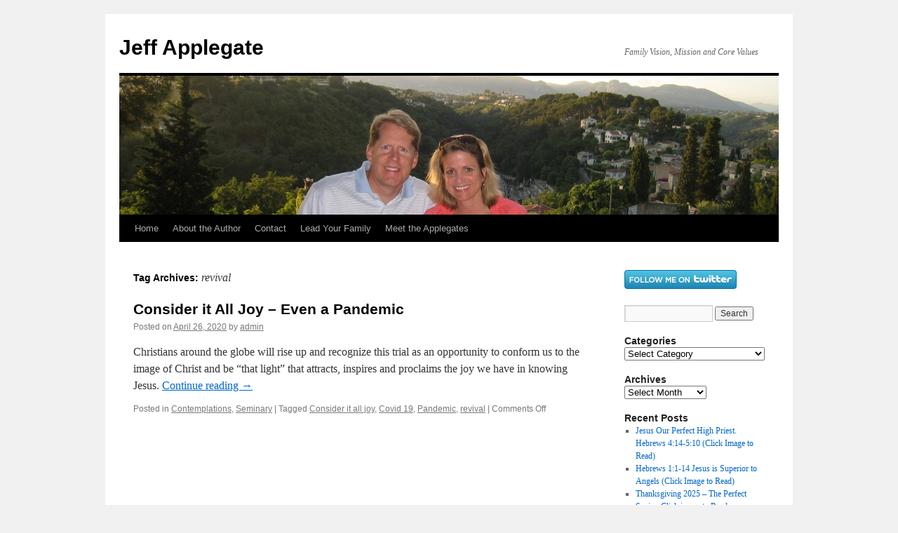

--- FILE ---
content_type: text/html; charset=UTF-8
request_url: https://jeffreyapplegate.com/tag/revival/
body_size: 10712
content:
<!DOCTYPE html>
<html dir="ltr" lang="en-US" prefix="og: https://ogp.me/ns#">
<head>
<meta charset="UTF-8" />
<title>
revival - Jeff ApplegateJeff Applegate	</title>
<link rel="profile" href="https://gmpg.org/xfn/11" />
<link rel="stylesheet" type="text/css" media="all" href="https://jeffreyapplegate.com/wp-content/themes/twentyten/style.css?ver=20240402" />
<link rel="pingback" href="https://jeffreyapplegate.com/xmlrpc.php">

		<!-- All in One SEO 4.9.3 - aioseo.com -->
	<meta name="robots" content="max-image-preview:large" />
	<link rel="canonical" href="https://jeffreyapplegate.com/tag/revival/" />
	<meta name="generator" content="All in One SEO (AIOSEO) 4.9.3" />
		<script type="application/ld+json" class="aioseo-schema">
			{"@context":"https:\/\/schema.org","@graph":[{"@type":"BreadcrumbList","@id":"https:\/\/jeffreyapplegate.com\/tag\/revival\/#breadcrumblist","itemListElement":[{"@type":"ListItem","@id":"https:\/\/jeffreyapplegate.com#listItem","position":1,"name":"Home","item":"https:\/\/jeffreyapplegate.com","nextItem":{"@type":"ListItem","@id":"https:\/\/jeffreyapplegate.com\/tag\/revival\/#listItem","name":"revival"}},{"@type":"ListItem","@id":"https:\/\/jeffreyapplegate.com\/tag\/revival\/#listItem","position":2,"name":"revival","previousItem":{"@type":"ListItem","@id":"https:\/\/jeffreyapplegate.com#listItem","name":"Home"}}]},{"@type":"CollectionPage","@id":"https:\/\/jeffreyapplegate.com\/tag\/revival\/#collectionpage","url":"https:\/\/jeffreyapplegate.com\/tag\/revival\/","name":"revival - Jeff Applegate","inLanguage":"en-US","isPartOf":{"@id":"https:\/\/jeffreyapplegate.com\/#website"},"breadcrumb":{"@id":"https:\/\/jeffreyapplegate.com\/tag\/revival\/#breadcrumblist"}},{"@type":"Person","@id":"https:\/\/jeffreyapplegate.com\/#person","name":"admin","image":{"@type":"ImageObject","@id":"https:\/\/jeffreyapplegate.com\/tag\/revival\/#personImage","url":"https:\/\/secure.gravatar.com\/avatar\/72b03f6a298f70bd1948b66279170e201aa76db2c486ab33074c6dc74461202e?s=96&d=mm&r=g","width":96,"height":96,"caption":"admin"}},{"@type":"WebSite","@id":"https:\/\/jeffreyapplegate.com\/#website","url":"https:\/\/jeffreyapplegate.com\/","name":"Lead Your Family","description":"Family Vision, Mission and Core Values","inLanguage":"en-US","publisher":{"@id":"https:\/\/jeffreyapplegate.com\/#person"}}]}
		</script>
		<!-- All in One SEO -->

<link rel="alternate" type="application/rss+xml" title="Jeff Applegate &raquo; Feed" href="https://jeffreyapplegate.com/feed/" />
<link rel="alternate" type="application/rss+xml" title="Jeff Applegate &raquo; Comments Feed" href="https://jeffreyapplegate.com/comments/feed/" />
<link rel="alternate" type="application/rss+xml" title="Jeff Applegate &raquo; revival Tag Feed" href="https://jeffreyapplegate.com/tag/revival/feed/" />
		<!-- This site uses the Google Analytics by MonsterInsights plugin v9.11.1 - Using Analytics tracking - https://www.monsterinsights.com/ -->
							<script src="//www.googletagmanager.com/gtag/js?id=G-ZRX6SQT2M1"  data-cfasync="false" data-wpfc-render="false" type="text/javascript" async></script>
			<script data-cfasync="false" data-wpfc-render="false" type="text/javascript">
				var mi_version = '9.11.1';
				var mi_track_user = true;
				var mi_no_track_reason = '';
								var MonsterInsightsDefaultLocations = {"page_location":"https:\/\/jeffreyapplegate.com\/tag\/revival\/"};
								if ( typeof MonsterInsightsPrivacyGuardFilter === 'function' ) {
					var MonsterInsightsLocations = (typeof MonsterInsightsExcludeQuery === 'object') ? MonsterInsightsPrivacyGuardFilter( MonsterInsightsExcludeQuery ) : MonsterInsightsPrivacyGuardFilter( MonsterInsightsDefaultLocations );
				} else {
					var MonsterInsightsLocations = (typeof MonsterInsightsExcludeQuery === 'object') ? MonsterInsightsExcludeQuery : MonsterInsightsDefaultLocations;
				}

								var disableStrs = [
										'ga-disable-G-ZRX6SQT2M1',
									];

				/* Function to detect opted out users */
				function __gtagTrackerIsOptedOut() {
					for (var index = 0; index < disableStrs.length; index++) {
						if (document.cookie.indexOf(disableStrs[index] + '=true') > -1) {
							return true;
						}
					}

					return false;
				}

				/* Disable tracking if the opt-out cookie exists. */
				if (__gtagTrackerIsOptedOut()) {
					for (var index = 0; index < disableStrs.length; index++) {
						window[disableStrs[index]] = true;
					}
				}

				/* Opt-out function */
				function __gtagTrackerOptout() {
					for (var index = 0; index < disableStrs.length; index++) {
						document.cookie = disableStrs[index] + '=true; expires=Thu, 31 Dec 2099 23:59:59 UTC; path=/';
						window[disableStrs[index]] = true;
					}
				}

				if ('undefined' === typeof gaOptout) {
					function gaOptout() {
						__gtagTrackerOptout();
					}
				}
								window.dataLayer = window.dataLayer || [];

				window.MonsterInsightsDualTracker = {
					helpers: {},
					trackers: {},
				};
				if (mi_track_user) {
					function __gtagDataLayer() {
						dataLayer.push(arguments);
					}

					function __gtagTracker(type, name, parameters) {
						if (!parameters) {
							parameters = {};
						}

						if (parameters.send_to) {
							__gtagDataLayer.apply(null, arguments);
							return;
						}

						if (type === 'event') {
														parameters.send_to = monsterinsights_frontend.v4_id;
							var hookName = name;
							if (typeof parameters['event_category'] !== 'undefined') {
								hookName = parameters['event_category'] + ':' + name;
							}

							if (typeof MonsterInsightsDualTracker.trackers[hookName] !== 'undefined') {
								MonsterInsightsDualTracker.trackers[hookName](parameters);
							} else {
								__gtagDataLayer('event', name, parameters);
							}
							
						} else {
							__gtagDataLayer.apply(null, arguments);
						}
					}

					__gtagTracker('js', new Date());
					__gtagTracker('set', {
						'developer_id.dZGIzZG': true,
											});
					if ( MonsterInsightsLocations.page_location ) {
						__gtagTracker('set', MonsterInsightsLocations);
					}
										__gtagTracker('config', 'G-ZRX6SQT2M1', {"forceSSL":"true"} );
										window.gtag = __gtagTracker;										(function () {
						/* https://developers.google.com/analytics/devguides/collection/analyticsjs/ */
						/* ga and __gaTracker compatibility shim. */
						var noopfn = function () {
							return null;
						};
						var newtracker = function () {
							return new Tracker();
						};
						var Tracker = function () {
							return null;
						};
						var p = Tracker.prototype;
						p.get = noopfn;
						p.set = noopfn;
						p.send = function () {
							var args = Array.prototype.slice.call(arguments);
							args.unshift('send');
							__gaTracker.apply(null, args);
						};
						var __gaTracker = function () {
							var len = arguments.length;
							if (len === 0) {
								return;
							}
							var f = arguments[len - 1];
							if (typeof f !== 'object' || f === null || typeof f.hitCallback !== 'function') {
								if ('send' === arguments[0]) {
									var hitConverted, hitObject = false, action;
									if ('event' === arguments[1]) {
										if ('undefined' !== typeof arguments[3]) {
											hitObject = {
												'eventAction': arguments[3],
												'eventCategory': arguments[2],
												'eventLabel': arguments[4],
												'value': arguments[5] ? arguments[5] : 1,
											}
										}
									}
									if ('pageview' === arguments[1]) {
										if ('undefined' !== typeof arguments[2]) {
											hitObject = {
												'eventAction': 'page_view',
												'page_path': arguments[2],
											}
										}
									}
									if (typeof arguments[2] === 'object') {
										hitObject = arguments[2];
									}
									if (typeof arguments[5] === 'object') {
										Object.assign(hitObject, arguments[5]);
									}
									if ('undefined' !== typeof arguments[1].hitType) {
										hitObject = arguments[1];
										if ('pageview' === hitObject.hitType) {
											hitObject.eventAction = 'page_view';
										}
									}
									if (hitObject) {
										action = 'timing' === arguments[1].hitType ? 'timing_complete' : hitObject.eventAction;
										hitConverted = mapArgs(hitObject);
										__gtagTracker('event', action, hitConverted);
									}
								}
								return;
							}

							function mapArgs(args) {
								var arg, hit = {};
								var gaMap = {
									'eventCategory': 'event_category',
									'eventAction': 'event_action',
									'eventLabel': 'event_label',
									'eventValue': 'event_value',
									'nonInteraction': 'non_interaction',
									'timingCategory': 'event_category',
									'timingVar': 'name',
									'timingValue': 'value',
									'timingLabel': 'event_label',
									'page': 'page_path',
									'location': 'page_location',
									'title': 'page_title',
									'referrer' : 'page_referrer',
								};
								for (arg in args) {
																		if (!(!args.hasOwnProperty(arg) || !gaMap.hasOwnProperty(arg))) {
										hit[gaMap[arg]] = args[arg];
									} else {
										hit[arg] = args[arg];
									}
								}
								return hit;
							}

							try {
								f.hitCallback();
							} catch (ex) {
							}
						};
						__gaTracker.create = newtracker;
						__gaTracker.getByName = newtracker;
						__gaTracker.getAll = function () {
							return [];
						};
						__gaTracker.remove = noopfn;
						__gaTracker.loaded = true;
						window['__gaTracker'] = __gaTracker;
					})();
									} else {
										console.log("");
					(function () {
						function __gtagTracker() {
							return null;
						}

						window['__gtagTracker'] = __gtagTracker;
						window['gtag'] = __gtagTracker;
					})();
									}
			</script>
							<!-- / Google Analytics by MonsterInsights -->
		<style id='wp-img-auto-sizes-contain-inline-css' type='text/css'>
img:is([sizes=auto i],[sizes^="auto," i]){contain-intrinsic-size:3000px 1500px}
/*# sourceURL=wp-img-auto-sizes-contain-inline-css */
</style>
<style id='wp-emoji-styles-inline-css' type='text/css'>

	img.wp-smiley, img.emoji {
		display: inline !important;
		border: none !important;
		box-shadow: none !important;
		height: 1em !important;
		width: 1em !important;
		margin: 0 0.07em !important;
		vertical-align: -0.1em !important;
		background: none !important;
		padding: 0 !important;
	}
/*# sourceURL=wp-emoji-styles-inline-css */
</style>
<style id='wp-block-library-inline-css' type='text/css'>
:root{--wp-block-synced-color:#7a00df;--wp-block-synced-color--rgb:122,0,223;--wp-bound-block-color:var(--wp-block-synced-color);--wp-editor-canvas-background:#ddd;--wp-admin-theme-color:#007cba;--wp-admin-theme-color--rgb:0,124,186;--wp-admin-theme-color-darker-10:#006ba1;--wp-admin-theme-color-darker-10--rgb:0,107,160.5;--wp-admin-theme-color-darker-20:#005a87;--wp-admin-theme-color-darker-20--rgb:0,90,135;--wp-admin-border-width-focus:2px}@media (min-resolution:192dpi){:root{--wp-admin-border-width-focus:1.5px}}.wp-element-button{cursor:pointer}:root .has-very-light-gray-background-color{background-color:#eee}:root .has-very-dark-gray-background-color{background-color:#313131}:root .has-very-light-gray-color{color:#eee}:root .has-very-dark-gray-color{color:#313131}:root .has-vivid-green-cyan-to-vivid-cyan-blue-gradient-background{background:linear-gradient(135deg,#00d084,#0693e3)}:root .has-purple-crush-gradient-background{background:linear-gradient(135deg,#34e2e4,#4721fb 50%,#ab1dfe)}:root .has-hazy-dawn-gradient-background{background:linear-gradient(135deg,#faaca8,#dad0ec)}:root .has-subdued-olive-gradient-background{background:linear-gradient(135deg,#fafae1,#67a671)}:root .has-atomic-cream-gradient-background{background:linear-gradient(135deg,#fdd79a,#004a59)}:root .has-nightshade-gradient-background{background:linear-gradient(135deg,#330968,#31cdcf)}:root .has-midnight-gradient-background{background:linear-gradient(135deg,#020381,#2874fc)}:root{--wp--preset--font-size--normal:16px;--wp--preset--font-size--huge:42px}.has-regular-font-size{font-size:1em}.has-larger-font-size{font-size:2.625em}.has-normal-font-size{font-size:var(--wp--preset--font-size--normal)}.has-huge-font-size{font-size:var(--wp--preset--font-size--huge)}.has-text-align-center{text-align:center}.has-text-align-left{text-align:left}.has-text-align-right{text-align:right}.has-fit-text{white-space:nowrap!important}#end-resizable-editor-section{display:none}.aligncenter{clear:both}.items-justified-left{justify-content:flex-start}.items-justified-center{justify-content:center}.items-justified-right{justify-content:flex-end}.items-justified-space-between{justify-content:space-between}.screen-reader-text{border:0;clip-path:inset(50%);height:1px;margin:-1px;overflow:hidden;padding:0;position:absolute;width:1px;word-wrap:normal!important}.screen-reader-text:focus{background-color:#ddd;clip-path:none;color:#444;display:block;font-size:1em;height:auto;left:5px;line-height:normal;padding:15px 23px 14px;text-decoration:none;top:5px;width:auto;z-index:100000}html :where(.has-border-color){border-style:solid}html :where([style*=border-top-color]){border-top-style:solid}html :where([style*=border-right-color]){border-right-style:solid}html :where([style*=border-bottom-color]){border-bottom-style:solid}html :where([style*=border-left-color]){border-left-style:solid}html :where([style*=border-width]){border-style:solid}html :where([style*=border-top-width]){border-top-style:solid}html :where([style*=border-right-width]){border-right-style:solid}html :where([style*=border-bottom-width]){border-bottom-style:solid}html :where([style*=border-left-width]){border-left-style:solid}html :where(img[class*=wp-image-]){height:auto;max-width:100%}:where(figure){margin:0 0 1em}html :where(.is-position-sticky){--wp-admin--admin-bar--position-offset:var(--wp-admin--admin-bar--height,0px)}@media screen and (max-width:600px){html :where(.is-position-sticky){--wp-admin--admin-bar--position-offset:0px}}

/*# sourceURL=wp-block-library-inline-css */
</style><style id='global-styles-inline-css' type='text/css'>
:root{--wp--preset--aspect-ratio--square: 1;--wp--preset--aspect-ratio--4-3: 4/3;--wp--preset--aspect-ratio--3-4: 3/4;--wp--preset--aspect-ratio--3-2: 3/2;--wp--preset--aspect-ratio--2-3: 2/3;--wp--preset--aspect-ratio--16-9: 16/9;--wp--preset--aspect-ratio--9-16: 9/16;--wp--preset--color--black: #000;--wp--preset--color--cyan-bluish-gray: #abb8c3;--wp--preset--color--white: #fff;--wp--preset--color--pale-pink: #f78da7;--wp--preset--color--vivid-red: #cf2e2e;--wp--preset--color--luminous-vivid-orange: #ff6900;--wp--preset--color--luminous-vivid-amber: #fcb900;--wp--preset--color--light-green-cyan: #7bdcb5;--wp--preset--color--vivid-green-cyan: #00d084;--wp--preset--color--pale-cyan-blue: #8ed1fc;--wp--preset--color--vivid-cyan-blue: #0693e3;--wp--preset--color--vivid-purple: #9b51e0;--wp--preset--color--blue: #0066cc;--wp--preset--color--medium-gray: #666;--wp--preset--color--light-gray: #f1f1f1;--wp--preset--gradient--vivid-cyan-blue-to-vivid-purple: linear-gradient(135deg,rgb(6,147,227) 0%,rgb(155,81,224) 100%);--wp--preset--gradient--light-green-cyan-to-vivid-green-cyan: linear-gradient(135deg,rgb(122,220,180) 0%,rgb(0,208,130) 100%);--wp--preset--gradient--luminous-vivid-amber-to-luminous-vivid-orange: linear-gradient(135deg,rgb(252,185,0) 0%,rgb(255,105,0) 100%);--wp--preset--gradient--luminous-vivid-orange-to-vivid-red: linear-gradient(135deg,rgb(255,105,0) 0%,rgb(207,46,46) 100%);--wp--preset--gradient--very-light-gray-to-cyan-bluish-gray: linear-gradient(135deg,rgb(238,238,238) 0%,rgb(169,184,195) 100%);--wp--preset--gradient--cool-to-warm-spectrum: linear-gradient(135deg,rgb(74,234,220) 0%,rgb(151,120,209) 20%,rgb(207,42,186) 40%,rgb(238,44,130) 60%,rgb(251,105,98) 80%,rgb(254,248,76) 100%);--wp--preset--gradient--blush-light-purple: linear-gradient(135deg,rgb(255,206,236) 0%,rgb(152,150,240) 100%);--wp--preset--gradient--blush-bordeaux: linear-gradient(135deg,rgb(254,205,165) 0%,rgb(254,45,45) 50%,rgb(107,0,62) 100%);--wp--preset--gradient--luminous-dusk: linear-gradient(135deg,rgb(255,203,112) 0%,rgb(199,81,192) 50%,rgb(65,88,208) 100%);--wp--preset--gradient--pale-ocean: linear-gradient(135deg,rgb(255,245,203) 0%,rgb(182,227,212) 50%,rgb(51,167,181) 100%);--wp--preset--gradient--electric-grass: linear-gradient(135deg,rgb(202,248,128) 0%,rgb(113,206,126) 100%);--wp--preset--gradient--midnight: linear-gradient(135deg,rgb(2,3,129) 0%,rgb(40,116,252) 100%);--wp--preset--font-size--small: 13px;--wp--preset--font-size--medium: 20px;--wp--preset--font-size--large: 36px;--wp--preset--font-size--x-large: 42px;--wp--preset--spacing--20: 0.44rem;--wp--preset--spacing--30: 0.67rem;--wp--preset--spacing--40: 1rem;--wp--preset--spacing--50: 1.5rem;--wp--preset--spacing--60: 2.25rem;--wp--preset--spacing--70: 3.38rem;--wp--preset--spacing--80: 5.06rem;--wp--preset--shadow--natural: 6px 6px 9px rgba(0, 0, 0, 0.2);--wp--preset--shadow--deep: 12px 12px 50px rgba(0, 0, 0, 0.4);--wp--preset--shadow--sharp: 6px 6px 0px rgba(0, 0, 0, 0.2);--wp--preset--shadow--outlined: 6px 6px 0px -3px rgb(255, 255, 255), 6px 6px rgb(0, 0, 0);--wp--preset--shadow--crisp: 6px 6px 0px rgb(0, 0, 0);}:where(.is-layout-flex){gap: 0.5em;}:where(.is-layout-grid){gap: 0.5em;}body .is-layout-flex{display: flex;}.is-layout-flex{flex-wrap: wrap;align-items: center;}.is-layout-flex > :is(*, div){margin: 0;}body .is-layout-grid{display: grid;}.is-layout-grid > :is(*, div){margin: 0;}:where(.wp-block-columns.is-layout-flex){gap: 2em;}:where(.wp-block-columns.is-layout-grid){gap: 2em;}:where(.wp-block-post-template.is-layout-flex){gap: 1.25em;}:where(.wp-block-post-template.is-layout-grid){gap: 1.25em;}.has-black-color{color: var(--wp--preset--color--black) !important;}.has-cyan-bluish-gray-color{color: var(--wp--preset--color--cyan-bluish-gray) !important;}.has-white-color{color: var(--wp--preset--color--white) !important;}.has-pale-pink-color{color: var(--wp--preset--color--pale-pink) !important;}.has-vivid-red-color{color: var(--wp--preset--color--vivid-red) !important;}.has-luminous-vivid-orange-color{color: var(--wp--preset--color--luminous-vivid-orange) !important;}.has-luminous-vivid-amber-color{color: var(--wp--preset--color--luminous-vivid-amber) !important;}.has-light-green-cyan-color{color: var(--wp--preset--color--light-green-cyan) !important;}.has-vivid-green-cyan-color{color: var(--wp--preset--color--vivid-green-cyan) !important;}.has-pale-cyan-blue-color{color: var(--wp--preset--color--pale-cyan-blue) !important;}.has-vivid-cyan-blue-color{color: var(--wp--preset--color--vivid-cyan-blue) !important;}.has-vivid-purple-color{color: var(--wp--preset--color--vivid-purple) !important;}.has-black-background-color{background-color: var(--wp--preset--color--black) !important;}.has-cyan-bluish-gray-background-color{background-color: var(--wp--preset--color--cyan-bluish-gray) !important;}.has-white-background-color{background-color: var(--wp--preset--color--white) !important;}.has-pale-pink-background-color{background-color: var(--wp--preset--color--pale-pink) !important;}.has-vivid-red-background-color{background-color: var(--wp--preset--color--vivid-red) !important;}.has-luminous-vivid-orange-background-color{background-color: var(--wp--preset--color--luminous-vivid-orange) !important;}.has-luminous-vivid-amber-background-color{background-color: var(--wp--preset--color--luminous-vivid-amber) !important;}.has-light-green-cyan-background-color{background-color: var(--wp--preset--color--light-green-cyan) !important;}.has-vivid-green-cyan-background-color{background-color: var(--wp--preset--color--vivid-green-cyan) !important;}.has-pale-cyan-blue-background-color{background-color: var(--wp--preset--color--pale-cyan-blue) !important;}.has-vivid-cyan-blue-background-color{background-color: var(--wp--preset--color--vivid-cyan-blue) !important;}.has-vivid-purple-background-color{background-color: var(--wp--preset--color--vivid-purple) !important;}.has-black-border-color{border-color: var(--wp--preset--color--black) !important;}.has-cyan-bluish-gray-border-color{border-color: var(--wp--preset--color--cyan-bluish-gray) !important;}.has-white-border-color{border-color: var(--wp--preset--color--white) !important;}.has-pale-pink-border-color{border-color: var(--wp--preset--color--pale-pink) !important;}.has-vivid-red-border-color{border-color: var(--wp--preset--color--vivid-red) !important;}.has-luminous-vivid-orange-border-color{border-color: var(--wp--preset--color--luminous-vivid-orange) !important;}.has-luminous-vivid-amber-border-color{border-color: var(--wp--preset--color--luminous-vivid-amber) !important;}.has-light-green-cyan-border-color{border-color: var(--wp--preset--color--light-green-cyan) !important;}.has-vivid-green-cyan-border-color{border-color: var(--wp--preset--color--vivid-green-cyan) !important;}.has-pale-cyan-blue-border-color{border-color: var(--wp--preset--color--pale-cyan-blue) !important;}.has-vivid-cyan-blue-border-color{border-color: var(--wp--preset--color--vivid-cyan-blue) !important;}.has-vivid-purple-border-color{border-color: var(--wp--preset--color--vivid-purple) !important;}.has-vivid-cyan-blue-to-vivid-purple-gradient-background{background: var(--wp--preset--gradient--vivid-cyan-blue-to-vivid-purple) !important;}.has-light-green-cyan-to-vivid-green-cyan-gradient-background{background: var(--wp--preset--gradient--light-green-cyan-to-vivid-green-cyan) !important;}.has-luminous-vivid-amber-to-luminous-vivid-orange-gradient-background{background: var(--wp--preset--gradient--luminous-vivid-amber-to-luminous-vivid-orange) !important;}.has-luminous-vivid-orange-to-vivid-red-gradient-background{background: var(--wp--preset--gradient--luminous-vivid-orange-to-vivid-red) !important;}.has-very-light-gray-to-cyan-bluish-gray-gradient-background{background: var(--wp--preset--gradient--very-light-gray-to-cyan-bluish-gray) !important;}.has-cool-to-warm-spectrum-gradient-background{background: var(--wp--preset--gradient--cool-to-warm-spectrum) !important;}.has-blush-light-purple-gradient-background{background: var(--wp--preset--gradient--blush-light-purple) !important;}.has-blush-bordeaux-gradient-background{background: var(--wp--preset--gradient--blush-bordeaux) !important;}.has-luminous-dusk-gradient-background{background: var(--wp--preset--gradient--luminous-dusk) !important;}.has-pale-ocean-gradient-background{background: var(--wp--preset--gradient--pale-ocean) !important;}.has-electric-grass-gradient-background{background: var(--wp--preset--gradient--electric-grass) !important;}.has-midnight-gradient-background{background: var(--wp--preset--gradient--midnight) !important;}.has-small-font-size{font-size: var(--wp--preset--font-size--small) !important;}.has-medium-font-size{font-size: var(--wp--preset--font-size--medium) !important;}.has-large-font-size{font-size: var(--wp--preset--font-size--large) !important;}.has-x-large-font-size{font-size: var(--wp--preset--font-size--x-large) !important;}
/*# sourceURL=global-styles-inline-css */
</style>

<style id='classic-theme-styles-inline-css' type='text/css'>
/*! This file is auto-generated */
.wp-block-button__link{color:#fff;background-color:#32373c;border-radius:9999px;box-shadow:none;text-decoration:none;padding:calc(.667em + 2px) calc(1.333em + 2px);font-size:1.125em}.wp-block-file__button{background:#32373c;color:#fff;text-decoration:none}
/*# sourceURL=/wp-includes/css/classic-themes.min.css */
</style>
<link rel='stylesheet' id='twentyten-block-style-css' href='https://jeffreyapplegate.com/wp-content/themes/twentyten/blocks.css?ver=20230627' type='text/css' media='all' />
<script type="text/javascript" src="https://jeffreyapplegate.com/wp-content/plugins/google-analytics-for-wordpress/assets/js/frontend-gtag.min.js?ver=9.11.1" id="monsterinsights-frontend-script-js" async="async" data-wp-strategy="async"></script>
<script data-cfasync="false" data-wpfc-render="false" type="text/javascript" id='monsterinsights-frontend-script-js-extra'>/* <![CDATA[ */
var monsterinsights_frontend = {"js_events_tracking":"true","download_extensions":"doc,pdf,ppt,zip,xls,docx,pptx,xlsx","inbound_paths":"[]","home_url":"https:\/\/jeffreyapplegate.com","hash_tracking":"false","v4_id":"G-ZRX6SQT2M1"};/* ]]> */
</script>
<link rel="https://api.w.org/" href="https://jeffreyapplegate.com/wp-json/" /><link rel="alternate" title="JSON" type="application/json" href="https://jeffreyapplegate.com/wp-json/wp/v2/tags/330" /><link rel="EditURI" type="application/rsd+xml" title="RSD" href="https://jeffreyapplegate.com/xmlrpc.php?rsd" />
<meta name="generator" content="WordPress 6.9" />
</head>

<body class="archive tag tag-revival tag-330 wp-theme-twentyten">
<div id="wrapper" class="hfeed">
	<div id="header">
		<div id="masthead">
			<div id="branding" role="banner">
								<div id="site-title">
					<span>
						<a href="https://jeffreyapplegate.com/" rel="home">Jeff Applegate</a>
					</span>
				</div>
				<div id="site-description">Family Vision, Mission and Core Values</div>

				<img src="https://jeffreyapplegate.com/wp-content/uploads/2024/04/Jeff-Applegate.jpeg" width="940" height="198" alt="Jeff Applegate" srcset="https://jeffreyapplegate.com/wp-content/uploads/2024/04/Jeff-Applegate.jpeg 940w, https://jeffreyapplegate.com/wp-content/uploads/2024/04/Jeff-Applegate-300x63.jpeg 300w, https://jeffreyapplegate.com/wp-content/uploads/2024/04/Jeff-Applegate-768x162.jpeg 768w" sizes="(max-width: 940px) 100vw, 940px" decoding="async" fetchpriority="high" />			</div><!-- #branding -->

			<div id="access" role="navigation">
								<div class="skip-link screen-reader-text"><a href="#content">Skip to content</a></div>
				<div class="menu"><ul>
<li ><a href="https://jeffreyapplegate.com/">Home</a></li><li class="page_item page-item-2"><a href="https://jeffreyapplegate.com/about/">About the Author</a></li>
<li class="page_item page-item-786"><a href="https://jeffreyapplegate.com/contact/">Contact</a></li>
<li class="page_item page-item-10"><a href="https://jeffreyapplegate.com/my-book/">Lead Your Family</a></li>
<li class="page_item page-item-29"><a href="https://jeffreyapplegate.com/photos/">Meet the Applegates</a></li>
</ul></div>
			</div><!-- #access -->
		</div><!-- #masthead -->
	</div><!-- #header -->

	<div id="main">

		<div id="container">
			<div id="content" role="main">

				<h1 class="page-title">
				Tag Archives: <span>revival</span>				</h1>

				



	
			<div id="post-1324" class="post-1324 post type-post status-publish format-standard hentry category-contemplations category-seminary tag-consider-it-all-joy tag-covid-19 tag-pandemic tag-revival">
			<h2 class="entry-title"><a href="https://jeffreyapplegate.com/2020/04/26/consider-it-all-joy-even-a-pandemic/" rel="bookmark">Consider it All Joy &#8211; Even a Pandemic</a></h2>

			<div class="entry-meta">
				<span class="meta-prep meta-prep-author">Posted on</span> <a href="https://jeffreyapplegate.com/2020/04/26/consider-it-all-joy-even-a-pandemic/" title="11:31 am" rel="bookmark"><span class="entry-date">April 26, 2020</span></a> <span class="meta-sep">by</span> <span class="author vcard"><a class="url fn n" href="https://jeffreyapplegate.com/author/jtapplegate/" title="View all posts by admin">admin</a></span>			</div><!-- .entry-meta -->

					<div class="entry-summary">
				<p>Christians around the globe will rise up and recognize this trial as an opportunity to conform us to the image of Christ and be &#8220;that light&#8221; that attracts, inspires and proclaims the joy we have in knowing Jesus.  <a href="https://jeffreyapplegate.com/2020/04/26/consider-it-all-joy-even-a-pandemic/">Continue reading <span class="meta-nav">&rarr;</span></a></p>
			</div><!-- .entry-summary -->
	
			<div class="entry-utility">
									<span class="cat-links">
						<span class="entry-utility-prep entry-utility-prep-cat-links">Posted in</span> <a href="https://jeffreyapplegate.com/category/contemplations/" rel="category tag">Contemplations</a>, <a href="https://jeffreyapplegate.com/category/contemplations/seminary/" rel="category tag">Seminary</a>					</span>
					<span class="meta-sep">|</span>
				
								<span class="tag-links">
					<span class="entry-utility-prep entry-utility-prep-tag-links">Tagged</span> <a href="https://jeffreyapplegate.com/tag/consider-it-all-joy/" rel="tag">Consider it all joy</a>, <a href="https://jeffreyapplegate.com/tag/covid-19/" rel="tag">Covid 19</a>, <a href="https://jeffreyapplegate.com/tag/pandemic/" rel="tag">Pandemic</a>, <a href="https://jeffreyapplegate.com/tag/revival/" rel="tag">revival</a>				</span>
				<span class="meta-sep">|</span>
				
				<span class="comments-link"><span>Comments Off<span class="screen-reader-text"> on Consider it All Joy &#8211; Even a Pandemic</span></span></span>

							</div><!-- .entry-utility -->
		</div><!-- #post-1324 -->

		
	

			</div><!-- #content -->
		</div><!-- #container -->


		<div id="primary" class="widget-area" role="complementary">
			<ul class="xoxo">

<li id="text-3" class="widget-container widget_text">			<div class="textwidget"><a href="http://www.twitter.com/Good2GreatFam"><img src="https://twitter-badges.s3.amazonaws.com/follow_me-a.png" alt="Follow Good2GreatFam on Twitter"/></a></div>
		</li><li id="search-3" class="widget-container widget_search"><form role="search" method="get" id="searchform" class="searchform" action="https://jeffreyapplegate.com/">
				<div>
					<label class="screen-reader-text" for="s">Search for:</label>
					<input type="text" value="" name="s" id="s" />
					<input type="submit" id="searchsubmit" value="Search" />
				</div>
			</form></li><li id="categories-2" class="widget-container widget_categories"><h3 class="widget-title">Categories</h3><form action="https://jeffreyapplegate.com" method="get"><label class="screen-reader-text" for="cat">Categories</label><select  name='cat' id='cat' class='postform'>
	<option value='-1'>Select Category</option>
	<option class="level-0" value="217">Camp Applegate&nbsp;&nbsp;(10)</option>
	<option class="level-0" value="316">Contemplations&nbsp;&nbsp;(19)</option>
	<option class="level-0" value="3">Family Adventures&nbsp;&nbsp;(34)</option>
	<option class="level-0" value="55">Family Leadership&nbsp;&nbsp;(101)</option>
	<option class="level-0" value="23">Family Vision, Mission, Core Values&nbsp;&nbsp;(57)</option>
	<option class="level-0" value="283">Manufacturing&nbsp;&nbsp;(6)</option>
	<option class="level-0" value="1">Meet the Applegates&nbsp;&nbsp;(36)</option>
	<option class="level-0" value="81">Rites of Passage&nbsp;&nbsp;(21)</option>
	<option class="level-0" value="329">Seminary&nbsp;&nbsp;(15)</option>
	<option class="level-0" value="406">Teachings&nbsp;&nbsp;(2)</option>
</select>
</form><script type="text/javascript">
/* <![CDATA[ */

( ( dropdownId ) => {
	const dropdown = document.getElementById( dropdownId );
	function onSelectChange() {
		setTimeout( () => {
			if ( 'escape' === dropdown.dataset.lastkey ) {
				return;
			}
			if ( dropdown.value && parseInt( dropdown.value ) > 0 && dropdown instanceof HTMLSelectElement ) {
				dropdown.parentElement.submit();
			}
		}, 250 );
	}
	function onKeyUp( event ) {
		if ( 'Escape' === event.key ) {
			dropdown.dataset.lastkey = 'escape';
		} else {
			delete dropdown.dataset.lastkey;
		}
	}
	function onClick() {
		delete dropdown.dataset.lastkey;
	}
	dropdown.addEventListener( 'keyup', onKeyUp );
	dropdown.addEventListener( 'click', onClick );
	dropdown.addEventListener( 'change', onSelectChange );
})( "cat" );

//# sourceURL=WP_Widget_Categories%3A%3Awidget
/* ]]> */
</script>
</li><li id="archives-3" class="widget-container widget_archive"><h3 class="widget-title">Archives</h3>		<label class="screen-reader-text" for="archives-dropdown-3">Archives</label>
		<select id="archives-dropdown-3" name="archive-dropdown">
			
			<option value="">Select Month</option>
				<option value='https://jeffreyapplegate.com/2025/12/'> December 2025 </option>
	<option value='https://jeffreyapplegate.com/2025/07/'> July 2025 </option>
	<option value='https://jeffreyapplegate.com/2025/03/'> March 2025 </option>
	<option value='https://jeffreyapplegate.com/2025/01/'> January 2025 </option>
	<option value='https://jeffreyapplegate.com/2024/08/'> August 2024 </option>
	<option value='https://jeffreyapplegate.com/2024/05/'> May 2024 </option>
	<option value='https://jeffreyapplegate.com/2024/04/'> April 2024 </option>
	<option value='https://jeffreyapplegate.com/2024/02/'> February 2024 </option>
	<option value='https://jeffreyapplegate.com/2023/12/'> December 2023 </option>
	<option value='https://jeffreyapplegate.com/2023/10/'> October 2023 </option>
	<option value='https://jeffreyapplegate.com/2023/06/'> June 2023 </option>
	<option value='https://jeffreyapplegate.com/2023/04/'> April 2023 </option>
	<option value='https://jeffreyapplegate.com/2023/01/'> January 2023 </option>
	<option value='https://jeffreyapplegate.com/2022/02/'> February 2022 </option>
	<option value='https://jeffreyapplegate.com/2021/12/'> December 2021 </option>
	<option value='https://jeffreyapplegate.com/2021/11/'> November 2021 </option>
	<option value='https://jeffreyapplegate.com/2021/03/'> March 2021 </option>
	<option value='https://jeffreyapplegate.com/2020/12/'> December 2020 </option>
	<option value='https://jeffreyapplegate.com/2020/06/'> June 2020 </option>
	<option value='https://jeffreyapplegate.com/2020/05/'> May 2020 </option>
	<option value='https://jeffreyapplegate.com/2020/04/'> April 2020 </option>
	<option value='https://jeffreyapplegate.com/2019/11/'> November 2019 </option>
	<option value='https://jeffreyapplegate.com/2019/07/'> July 2019 </option>
	<option value='https://jeffreyapplegate.com/2018/11/'> November 2018 </option>
	<option value='https://jeffreyapplegate.com/2018/10/'> October 2018 </option>
	<option value='https://jeffreyapplegate.com/2018/09/'> September 2018 </option>
	<option value='https://jeffreyapplegate.com/2018/07/'> July 2018 </option>
	<option value='https://jeffreyapplegate.com/2018/04/'> April 2018 </option>
	<option value='https://jeffreyapplegate.com/2018/01/'> January 2018 </option>
	<option value='https://jeffreyapplegate.com/2017/07/'> July 2017 </option>
	<option value='https://jeffreyapplegate.com/2017/04/'> April 2017 </option>
	<option value='https://jeffreyapplegate.com/2017/01/'> January 2017 </option>
	<option value='https://jeffreyapplegate.com/2016/12/'> December 2016 </option>
	<option value='https://jeffreyapplegate.com/2016/11/'> November 2016 </option>
	<option value='https://jeffreyapplegate.com/2016/10/'> October 2016 </option>
	<option value='https://jeffreyapplegate.com/2016/09/'> September 2016 </option>
	<option value='https://jeffreyapplegate.com/2016/08/'> August 2016 </option>
	<option value='https://jeffreyapplegate.com/2016/06/'> June 2016 </option>
	<option value='https://jeffreyapplegate.com/2016/05/'> May 2016 </option>
	<option value='https://jeffreyapplegate.com/2016/03/'> March 2016 </option>
	<option value='https://jeffreyapplegate.com/2015/12/'> December 2015 </option>
	<option value='https://jeffreyapplegate.com/2015/06/'> June 2015 </option>
	<option value='https://jeffreyapplegate.com/2014/05/'> May 2014 </option>
	<option value='https://jeffreyapplegate.com/2014/04/'> April 2014 </option>
	<option value='https://jeffreyapplegate.com/2014/02/'> February 2014 </option>
	<option value='https://jeffreyapplegate.com/2013/09/'> September 2013 </option>
	<option value='https://jeffreyapplegate.com/2013/05/'> May 2013 </option>
	<option value='https://jeffreyapplegate.com/2013/04/'> April 2013 </option>
	<option value='https://jeffreyapplegate.com/2013/03/'> March 2013 </option>
	<option value='https://jeffreyapplegate.com/2013/02/'> February 2013 </option>
	<option value='https://jeffreyapplegate.com/2013/01/'> January 2013 </option>
	<option value='https://jeffreyapplegate.com/2012/12/'> December 2012 </option>
	<option value='https://jeffreyapplegate.com/2012/11/'> November 2012 </option>
	<option value='https://jeffreyapplegate.com/2012/10/'> October 2012 </option>
	<option value='https://jeffreyapplegate.com/2012/09/'> September 2012 </option>
	<option value='https://jeffreyapplegate.com/2012/08/'> August 2012 </option>
	<option value='https://jeffreyapplegate.com/2012/07/'> July 2012 </option>
	<option value='https://jeffreyapplegate.com/2012/06/'> June 2012 </option>
	<option value='https://jeffreyapplegate.com/2012/05/'> May 2012 </option>
	<option value='https://jeffreyapplegate.com/2012/04/'> April 2012 </option>
	<option value='https://jeffreyapplegate.com/2012/03/'> March 2012 </option>
	<option value='https://jeffreyapplegate.com/2012/02/'> February 2012 </option>
	<option value='https://jeffreyapplegate.com/2012/01/'> January 2012 </option>
	<option value='https://jeffreyapplegate.com/2011/12/'> December 2011 </option>
	<option value='https://jeffreyapplegate.com/2011/11/'> November 2011 </option>
	<option value='https://jeffreyapplegate.com/2011/10/'> October 2011 </option>
	<option value='https://jeffreyapplegate.com/2011/09/'> September 2011 </option>
	<option value='https://jeffreyapplegate.com/2011/08/'> August 2011 </option>
	<option value='https://jeffreyapplegate.com/2011/07/'> July 2011 </option>
	<option value='https://jeffreyapplegate.com/2011/06/'> June 2011 </option>
	<option value='https://jeffreyapplegate.com/2011/05/'> May 2011 </option>
	<option value='https://jeffreyapplegate.com/2011/04/'> April 2011 </option>
	<option value='https://jeffreyapplegate.com/2011/03/'> March 2011 </option>
	<option value='https://jeffreyapplegate.com/2011/02/'> February 2011 </option>
	<option value='https://jeffreyapplegate.com/2011/01/'> January 2011 </option>
	<option value='https://jeffreyapplegate.com/2010/12/'> December 2010 </option>
	<option value='https://jeffreyapplegate.com/2010/11/'> November 2010 </option>

		</select>

			<script type="text/javascript">
/* <![CDATA[ */

( ( dropdownId ) => {
	const dropdown = document.getElementById( dropdownId );
	function onSelectChange() {
		setTimeout( () => {
			if ( 'escape' === dropdown.dataset.lastkey ) {
				return;
			}
			if ( dropdown.value ) {
				document.location.href = dropdown.value;
			}
		}, 250 );
	}
	function onKeyUp( event ) {
		if ( 'Escape' === event.key ) {
			dropdown.dataset.lastkey = 'escape';
		} else {
			delete dropdown.dataset.lastkey;
		}
	}
	function onClick() {
		delete dropdown.dataset.lastkey;
	}
	dropdown.addEventListener( 'keyup', onKeyUp );
	dropdown.addEventListener( 'click', onClick );
	dropdown.addEventListener( 'change', onSelectChange );
})( "archives-dropdown-3" );

//# sourceURL=WP_Widget_Archives%3A%3Awidget
/* ]]> */
</script>
</li>
		<li id="recent-posts-3" class="widget-container widget_recent_entries">
		<h3 class="widget-title">Recent Posts</h3>
		<ul>
											<li>
					<a href="https://jeffreyapplegate.com/2025/12/30/jesus-our-perfect-high-priest-hebrews-414-510-click-image-to-read/">Jesus Our Perfect High Priest. Hebrews 4:14-5:10 (Click Image to Read)</a>
									</li>
											<li>
					<a href="https://jeffreyapplegate.com/2025/12/30/hebrews-11-14-jesus-is-superior-to-angels-click-image-to-read/">Hebrews 1:1-14 Jesus is Superior to Angels (Click Image to Read)</a>
									</li>
											<li>
					<a href="https://jeffreyapplegate.com/2025/12/05/thanksgiving-2025-the-perfect-savior/">Thanksgiving 2025 &#8211; The Perfect Savior. Click image to Read</a>
									</li>
											<li>
					<a href="https://jeffreyapplegate.com/2025/07/09/theology-in-manufacturing/">TIM Testimonies &#8211; Theology in Manufacturing</a>
									</li>
											<li>
					<a href="https://jeffreyapplegate.com/2025/03/26/tim-testimonies-the-lord-provides/">TIM Testimonies &#8211; The Lord Provides</a>
									</li>
					</ul>

		</li><li id="linkcat-2" class="widget-container widget_links"><h3 class="widget-title">Blogroll</h3>
	<ul class='xoxo blogroll'>
<li><a href="http://www.campredcloud.com" title="Family Camp we have enjoyed">Camp Redcloud &#8211; Lake City CO.</a></li>
<li><a href="http://family.org" title="Resources for the family">Focus on the Family</a></li>
<li><a href="http://houston-mfg.com" rel="me" title="Community of manufacturing companies working together to support each other">Greater Houston Manufacturing Association</a></li>
<li><a href="http://www.hebrew4christians.com/Holidays/Introduction/introduction.html" title="God&#8217;s plan of communicating Himself and his plans to us through the 7 Jewish Feasts given to Moses.">Jewish Holidays</a></li>
<li><a href="http://Kanakuk.com" title="I spent my summers as a kid here, worked here for 4 summers and now send my kids here">Kanakuk Kamps</a></li>
<li><a href="http://pinecove.com" title="Another camp we love">Pine Cove &#8211; Christian camp</a></li>
<li><a href="http://texasinjectionmolding.com" title="My Company Website">Texas Injection Molding</a></li>
<li><a href="http://theblythedanielagency.com" title="My literary agent and coach">The Blythe Daniel Agency</a></li>

	</ul>
</li>
<li id="linkcat-274" class="widget-container widget_links"><h3 class="widget-title">Good To Great Families</h3>
	<ul class='xoxo blogroll'>
<li><a href="https://itunes.apple.com/us/book/good-to-great-families/id773894932?mt=11">Good To Great Families &#8211; e Book on ITunes</a></li>
<li><a href="http://www.amazon.com/Good-Great-Families-Jeff-Applegate/dp/1300087153/ref=sr_1_1?ie=UTF8&#038;qid=1392565331&#038;sr=8-1&#038;keywords=GOOD+TO+GREAT+FAMILIES" title="Developing a Vision, Mission and Core Values for Your Family">ORDER Good to Great Families- paperback</a></li>

	</ul>
</li>
			</ul>
		</div><!-- #primary .widget-area -->


		<div id="secondary" class="widget-area" role="complementary">
			<ul class="xoxo">
				<li id="recent-comments-3" class="widget-container widget_recent_comments"><h3 class="widget-title">Recent Comments</h3><ul id="recentcomments"><li class="recentcomments"><span class="comment-author-link"><a href="https://jeffreyapplegate.com" class="url" rel="ugc">admin</a></span> on <a href="https://jeffreyapplegate.com/contact/#comment-794">Contact</a></li></ul></li>			</ul>
		</div><!-- #secondary .widget-area -->

	</div><!-- #main -->

	<div id="footer" role="contentinfo">
		<div id="colophon">



			<div id="site-info">
				<a href="https://jeffreyapplegate.com/" rel="home">
					Jeff Applegate				</a>
							</div><!-- #site-info -->

			<div id="site-generator">
								<a href="https://wordpress.org/" class="imprint" title="Semantic Personal Publishing Platform">
					Proudly powered by WordPress.				</a>
			</div><!-- #site-generator -->

		</div><!-- #colophon -->
	</div><!-- #footer -->

</div><!-- #wrapper -->

<script type="speculationrules">
{"prefetch":[{"source":"document","where":{"and":[{"href_matches":"/*"},{"not":{"href_matches":["/wp-*.php","/wp-admin/*","/wp-content/uploads/*","/wp-content/*","/wp-content/plugins/*","/wp-content/themes/twentyten/*","/*\\?(.+)"]}},{"not":{"selector_matches":"a[rel~=\"nofollow\"]"}},{"not":{"selector_matches":".no-prefetch, .no-prefetch a"}}]},"eagerness":"conservative"}]}
</script>
<script id="wp-emoji-settings" type="application/json">
{"baseUrl":"https://s.w.org/images/core/emoji/17.0.2/72x72/","ext":".png","svgUrl":"https://s.w.org/images/core/emoji/17.0.2/svg/","svgExt":".svg","source":{"concatemoji":"https://jeffreyapplegate.com/wp-includes/js/wp-emoji-release.min.js?ver=6.9"}}
</script>
<script type="module">
/* <![CDATA[ */
/*! This file is auto-generated */
const a=JSON.parse(document.getElementById("wp-emoji-settings").textContent),o=(window._wpemojiSettings=a,"wpEmojiSettingsSupports"),s=["flag","emoji"];function i(e){try{var t={supportTests:e,timestamp:(new Date).valueOf()};sessionStorage.setItem(o,JSON.stringify(t))}catch(e){}}function c(e,t,n){e.clearRect(0,0,e.canvas.width,e.canvas.height),e.fillText(t,0,0);t=new Uint32Array(e.getImageData(0,0,e.canvas.width,e.canvas.height).data);e.clearRect(0,0,e.canvas.width,e.canvas.height),e.fillText(n,0,0);const a=new Uint32Array(e.getImageData(0,0,e.canvas.width,e.canvas.height).data);return t.every((e,t)=>e===a[t])}function p(e,t){e.clearRect(0,0,e.canvas.width,e.canvas.height),e.fillText(t,0,0);var n=e.getImageData(16,16,1,1);for(let e=0;e<n.data.length;e++)if(0!==n.data[e])return!1;return!0}function u(e,t,n,a){switch(t){case"flag":return n(e,"\ud83c\udff3\ufe0f\u200d\u26a7\ufe0f","\ud83c\udff3\ufe0f\u200b\u26a7\ufe0f")?!1:!n(e,"\ud83c\udde8\ud83c\uddf6","\ud83c\udde8\u200b\ud83c\uddf6")&&!n(e,"\ud83c\udff4\udb40\udc67\udb40\udc62\udb40\udc65\udb40\udc6e\udb40\udc67\udb40\udc7f","\ud83c\udff4\u200b\udb40\udc67\u200b\udb40\udc62\u200b\udb40\udc65\u200b\udb40\udc6e\u200b\udb40\udc67\u200b\udb40\udc7f");case"emoji":return!a(e,"\ud83e\u1fac8")}return!1}function f(e,t,n,a){let r;const o=(r="undefined"!=typeof WorkerGlobalScope&&self instanceof WorkerGlobalScope?new OffscreenCanvas(300,150):document.createElement("canvas")).getContext("2d",{willReadFrequently:!0}),s=(o.textBaseline="top",o.font="600 32px Arial",{});return e.forEach(e=>{s[e]=t(o,e,n,a)}),s}function r(e){var t=document.createElement("script");t.src=e,t.defer=!0,document.head.appendChild(t)}a.supports={everything:!0,everythingExceptFlag:!0},new Promise(t=>{let n=function(){try{var e=JSON.parse(sessionStorage.getItem(o));if("object"==typeof e&&"number"==typeof e.timestamp&&(new Date).valueOf()<e.timestamp+604800&&"object"==typeof e.supportTests)return e.supportTests}catch(e){}return null}();if(!n){if("undefined"!=typeof Worker&&"undefined"!=typeof OffscreenCanvas&&"undefined"!=typeof URL&&URL.createObjectURL&&"undefined"!=typeof Blob)try{var e="postMessage("+f.toString()+"("+[JSON.stringify(s),u.toString(),c.toString(),p.toString()].join(",")+"));",a=new Blob([e],{type:"text/javascript"});const r=new Worker(URL.createObjectURL(a),{name:"wpTestEmojiSupports"});return void(r.onmessage=e=>{i(n=e.data),r.terminate(),t(n)})}catch(e){}i(n=f(s,u,c,p))}t(n)}).then(e=>{for(const n in e)a.supports[n]=e[n],a.supports.everything=a.supports.everything&&a.supports[n],"flag"!==n&&(a.supports.everythingExceptFlag=a.supports.everythingExceptFlag&&a.supports[n]);var t;a.supports.everythingExceptFlag=a.supports.everythingExceptFlag&&!a.supports.flag,a.supports.everything||((t=a.source||{}).concatemoji?r(t.concatemoji):t.wpemoji&&t.twemoji&&(r(t.twemoji),r(t.wpemoji)))});
//# sourceURL=https://jeffreyapplegate.com/wp-includes/js/wp-emoji-loader.min.js
/* ]]> */
</script>
<div style="text-align: center;"><a href="https://www.monsterinsights.com/?utm_source=verifiedBadge&utm_medium=verifiedBadge&utm_campaign=verifiedbyMonsterInsights" target="_blank" rel="nofollow"><img style="display: inline-block" alt="Verified by MonsterInsights" title="Verified by MonsterInsights" src="https://jeffreyapplegate.com/wp-content/plugins/google-analytics-for-wordpress/assets/images/monsterinsights-badge-light.svg"/></a></div></body>
</html>
